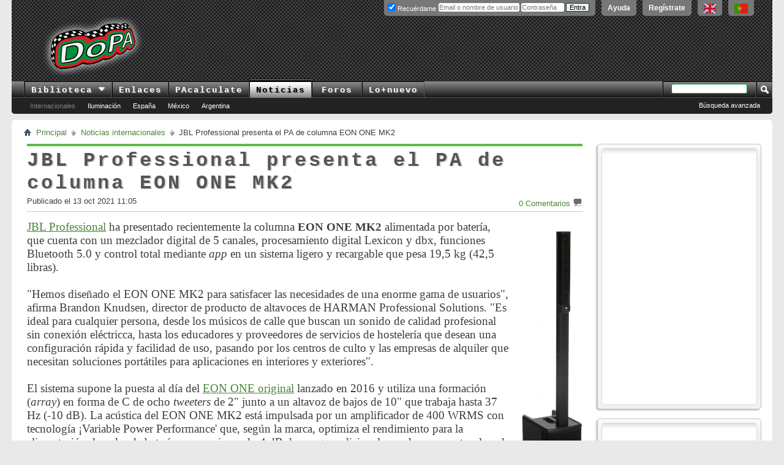

--- FILE ---
content_type: text/html; charset=ISO-8859-1
request_url: https://www.doctorproaudio.com/content.php?3087-jbl-columna-eon-one-mk2&s=5aa89d7b75af3f013ba7a1f020ec063d
body_size: 11116
content:

<!DOCTYPE html PUBLIC "-//W3C//DTD XHTML 1.0 Transitional//EN" "http://www.w3.org/TR/xhtml1/DTD/xhtml1-transitional.dtd">
<html xmlns="http://www.w3.org/1999/xhtml" dir="ltr" lang="es">


<head>



<style type="text/css">
  div.article {font: 14pt georgia, palatino, times, times new roman, serif;}
</style>



<meta property="og:url" content="https://www.doctorproaudio.com/content.php?3087-jbl-columna-eon-one-mk2" />




    <meta http-equiv="Content-Type" content="text/html; charset=ISO-8859-1" />
<meta id="e_vb_meta_bburl" name="vb_meta_bburl" content="https://foros.doctorproaudio.com" />
<base href="https://foros.doctorproaudio.com/" /><!--[if IE]></base><![endif]-->
<meta name="generator" content="vBulletin" />


	<link rel="Shortcut Icon" href="https://foros.doctorproaudio.com/images/misc_DoPA/favicon-dopa.ico" type="image/x-icon" />


		<meta name="keywords" content="JBL,Professional,PA,columna,EON,ONE,MK2" />
		<meta name="description" content="14385JBL Professional (https://jblpro.com/) ha presentado recientemente el EON ONE MK2 PA de columna alimentado por batería, que cuenta con un mezclador digital de 5 canales, procesamiento digital Lexicon y dbx, funciones Bluetooth 5.0 y control total de aplicaciones en un sistema de batería ligero y recargable que pesa 19,5 kg (42,5 libras).

&quot;Hemos diseñado el EON ONE MK2 para satisfacer las necesidades de una enorme gama de usuarios&quot;, afirma Brandon Knudsen, director de producto de altavoces de HARMAN Professional Solutions. &quot;Es ideal para cualquier persona, desde los músicos callejeros que buscan un sonido de calidad profesional sin alimentación de CA, hasta los educadores y proveedores de servicios de hostelería que desean una configuración rápida y facilidad de uso, pasando por los centros de culto y las empresas de alquiler que necesitan soluciones portátiles para aplicaciones en interiores y exteriores. Se obtiene toda esta fidelidad y funcionalidad en un sistema que no" />





	
		<script type="text/javascript" src="https://ajax.googleapis.com/ajax/libs/yui/2.9.0/build/yuiloader-dom-event/yuiloader-dom-event.js"></script>
	

<script type="text/javascript">
<!--
	if (typeof YAHOO === 'undefined') // Load ALL YUI Local
	{
		document.write('<script type="text/javascript" src="clientscript/yui/yuiloader-dom-event/yuiloader-dom-event.js?v=423"><\/script>');
		document.write('<script type="text/javascript" src="clientscript/yui/connection/connection-min.js?v=423"><\/script>');
		var yuipath = 'clientscript/yui';
		var yuicombopath = '';
		var remoteyui = false;
	}
	else	// Load Rest of YUI remotely (where possible)
	{
		var yuipath = 'https://ajax.googleapis.com/ajax/libs/yui/2.9.0/build';
		var yuicombopath = '';
		var remoteyui = true;
		if (!yuicombopath)
		{
			document.write('<script type="text/javascript" src="https://ajax.googleapis.com/ajax/libs/yui/2.9.0/build/connection/connection-min.js?v=423"><\/script>');
		}
	}
	var SESSIONURL = "s=5790a8d51417856b38391ce8da556efb&";
	var SECURITYTOKEN = "guest";
	var IMGDIR_MISC = "https://foros.doctorproaudio.com/images/misc_DoPA";
	var IMGDIR_BUTTON = "https://foros.doctorproaudio.com/images/buttons_DoPA";
	var vb_disable_ajax = parseInt("0", 10);
	var SIMPLEVERSION = "423";
	var BBURL = "https://foros.doctorproaudio.com";
	var LOGGEDIN = 0 > 0 ? true : false;
	var THIS_SCRIPT = "vbcms";
	var RELPATH = "content.php?3087-jbl-columna-eon-one-mk2";
	var PATHS = {
		forum : "",
		cms   : "https://www.doctorproaudio.com",
		blog  : ""
	};
	var AJAXBASEURL = "https://www.doctorproaudio.com/";
// -->
</script>
<script type="text/javascript" src="https://foros.doctorproaudio.com/clientscript/vbulletin-core.js?v=423"></script>










	<link rel="stylesheet" type="text/css" href="css.php?styleid=2&amp;langid=3&amp;d=1763646753&amp;td=ltr&amp;sheet=popupmenu.css,reset-fonts.css,vbulletin.css,vbulletin-chrome.css,vbulletin-formcontrols.css," />






    
    <title>JBL Professional presenta el PA de columna EON ONE MK2</title>
	

		<link rel="stylesheet" type="text/css" href="css.php?styleid=2&amp;langid=3&amp;d=1763646753&amp;td=ltr&amp;sheet=vbcms.css,postbit-lite.css,postlist.css,lightbox.css,overlay.css,tagcloud.css," />
	
    

	<script type="text/javascript" src="https://foros.doctorproaudio.com/clientscript/vbulletin_overlay.js?v=423"></script>
	<script type="text/javascript" src="https://foros.doctorproaudio.com/clientscript/vbulletin_cms.js?v=423"></script>
	<script type="text/javascript" src="https://foros.doctorproaudio.com/clientscript/vbulletin_ajax_htmlloader.js?v=423">
    </script>
    <link rel="stylesheet" type="text/css" href="css.php?styleid=2&amp;langid=3&amp;d=1763646753&amp;td=ltr&amp;sheet=forumbits.css,forumhome.css,widgets.css,sidebar.css,options.css,tagcloud.css" /><!--[if IE 6]><link rel="stylesheet" type="text/css" href="css.php?styleid=2&amp;langid=3&amp;d=1763646753&amp;td=ltr&amp;sheet=forumbits-ie.css" /><![endif]--><!--[if lt IE 8]><link rel="stylesheet" type="text/css" href="css.php?styleid=2&amp;langid=3&amp;d=1763646753&amp;td=ltr&amp;sheet=forumbits-ie.css,sidebar-ie.css" /><![endif]--><link rel="stylesheet" type="text/css" href="css.php?styleid=2&amp;langid=3&amp;d=1763646753&amp;td=ltr&amp;sheet=additional.css" />




<script async src="https://www.googletagmanager.com/gtag/js?id=G-WHESNG8FDG"></script>
<script>
  window.dataLayer = window.dataLayer || [];
  function gtag(){dataLayer.push(arguments);}
  gtag('js', new Date());

  gtag('config', 'G-WHESNG8FDG');
</script>

</head>
<body style="text-align:left">
<div class="above_body"> <!-- closing tag is in template navbar -->
<div id="header" class="floatcontainer doc_header">
	
	<div id="toplinks" class="toplinks">
		
			<ul class="nouser">

				<li><a title="Conteúdo em português. Recursos Pró-Áudio com uma diferença!" hreflang="pt-br" href="https://www.doctorproaudio.com/content.php?2629-portugues&amp;langid=5" onclick="ga('send','event','Enlaces de salida','www.doctorproaudio.com/content.php-2629-portugues')"><img border="0" src="https://www.doctorproaudio.com/doctor/images/portugalflag.gif" alt="English language content. Conteúdo em português. Recursos Pró-Áudio com uma diferença!" align="top" width="22" height="16"/></a></li>
				<li><a title="English language content. Pro-Audio resources with a difference!" hreflang="en" href="https://www.doctorproaudio.com/content.php?2373-sound-reinforcement-news&amp;langid=1" onclick="ga('send','event','Enlaces de salida','www.doctorproaudio.com/content.php-2258-english')"><img border="0" src="https://www.doctorproaudio.com/doctor/images/ukflag.gif" alt="English language content.Pro-Audio resources with a difference!" align="top" width="20" height="16"/></a></li>			
				<li><a href="register.php?s=5790a8d51417856b38391ce8da556efb" rel="nofollow">Regístrate</a></li>
			
				<li><a rel="help" href="faq.php?s=5790a8d51417856b38391ce8da556efb">Ayuda</a></li>
				<li>
			<script type="text/javascript" src="clientscript/vbulletin_md5.js?v=423"></script>
			<form id="navbar_loginform" action="login.php?s=5790a8d51417856b38391ce8da556efb&amp;do=login" method="post" onsubmit="md5hash(vb_login_password, vb_login_md5password, vb_login_md5password_utf, 0)">
				<fieldset id="logindetails" class="logindetails">
					<div>
						<div id="fldslgin">
					<input type="text" class="textbox default-value" name="vb_login_username" id="navbar_username" size="10" accesskey="u" tabindex="101" style="width: 130px; position: relative; top: 2px;" title="Escribe tu nombre de usuario (o email) y contraseña en los campos proporcionados para iniciar la sesión, o pulsa el enlace 'Regístrate' para crearte una cuenta." value="" placeholder="Email o nombre de usuario" />
					<input type="password" class="textbox" tabindex="102" name="vb_login_password" id="navbar_password" size="10" />

					<label style="position: relative; top: -3px; left: -4px;" for="cb_cookieuser_navbar"><input type="checkbox" name="cookieuser" value="1" id="cb_cookieuser_navbar" class="cb_cookieuser_navbar" accesskey="c" tabindex="103" checked="checked" /> Recuérdame</label>


					<input style="position: relative; top: 2px; display:none;" type="text" class="textbox default-value" tabindex="102" name="vb_login_password_hint" id="navbar_password_hint" size="10" value="Contraseña" />
					<input style="position: relative; top: 2px;" type="submit" class="loginbutton" tabindex="104" value="Entra" title="Escribe tu nombre de usuario (o email) y contraseña en los campos proporcionados para iniciar la sesión, o pulsa el enlace 'Regístrate' para crearte una cuenta." accesskey="s" />
						</div>
					</div>
				</fieldset>

				<input type="hidden" name="s" value="5790a8d51417856b38391ce8da556efb" />
				<input type="hidden" name="securitytoken" value="guest" />
				<input type="hidden" name="do" value="login" />
				<input type="hidden" name="vb_login_md5password" />
				<input type="hidden" name="vb_login_md5password_utf" />
			</form>
			<script type="text/javascript">
			YAHOO.util.Dom.setStyle('navbar_password_hint', "display", "inline");
			YAHOO.util.Dom.setStyle('navbar_password', "display", "none");
			vB_XHTML_Ready.subscribe(function()
			{
			//
				YAHOO.util.Event.on('navbar_username', "focus", navbar_username_focus);
				YAHOO.util.Event.on('navbar_username', "blur", navbar_username_blur);
				YAHOO.util.Event.on('navbar_password_hint', "focus", navbar_password_hint);
				YAHOO.util.Event.on('navbar_password', "blur", navbar_password);
			});
			
			function navbar_username_focus(e)
			{
			//
				var textbox = YAHOO.util.Event.getTarget(e);
				if (textbox.value == 'Nombre de usuario')
				{
				//
					textbox.value='';
					textbox.style.color='#000000';
				}
			}

			function navbar_username_blur(e)
			{
			//
				var textbox = YAHOO.util.Event.getTarget(e);
				if (textbox.value == '')
				{
				//
					textbox.value='Nombre de usuario';
					textbox.style.color='#777777';
				}
			}
			
			function navbar_password_hint(e)
			{
			//
				var textbox = YAHOO.util.Event.getTarget(e);
				
				YAHOO.util.Dom.setStyle('navbar_password_hint', "display", "none");
				YAHOO.util.Dom.setStyle('navbar_password', "display", "inline");
				YAHOO.util.Dom.get('navbar_password').focus();
			}

			function navbar_password(e)
			{
			//
				var textbox = YAHOO.util.Event.getTarget(e);
				
				if (textbox.value == '')
				{
					YAHOO.util.Dom.setStyle('navbar_password_hint', "display", "inline");
					YAHOO.util.Dom.setStyle('navbar_password', "display", "none");
				}
			}
			</script>
				</li>
				
			</ul>
		
	</div>
	<div class="ad_global_header">
		





<div id="ad_global_header2" style="width: 100% !important;">


<table border="0" cellpadding="0" cellspacing="0" width="100%" style="height: 90px;">
  <tbody><tr>
    <td id="prelogo" align="center" valign="middle" width="5%"></td>
    <td id="logo" align="left" valign="middle" width="185"><a href="https://www.doctorproaudio.com/" title="Clic para ir al Inicio del DoPA" ><img id="logohead" width="184px" height="95px" src="https://foros.doctorproaudio.com/images/gradients/logo-resplandor-95pxb.png" title="Clic para ir al Inicio del DoPA" alt="Clic para ir al Inicio del DoPA" /></a></td>
    <td id="postlogo" align="center" valign="middle" width="8%"></td>
    <td id="bndrl" align="left" valign="middle" width="90%" style="min-width: 729px;">







<script type='text/javascript'><!--//<![CDATA[
   var m3_u = (location.protocol=='https:'?'https://doctorproaudio.com/bander/rvv4/www/delivery/j.php':'http://doctorproaudio.com/bander/rvv4/www/delivery/j.php');
   var m3_r = Math.floor(Math.random()*99999999999);
   if (!document.MAX_used) document.MAX_used = ',';
   document.write ("<scr"+"ipt type='text/javascript' src='"+m3_u);
   document.write ("?zoneid=1&amp;source=foros_spanish");
   document.write ('&amp;cb=' + m3_r);
   if (document.MAX_used != ',') document.write ("&amp;exclude=" + document.MAX_used);
   document.write (document.charset ? '&amp;charset='+document.charset : (document.characterSet ? '&amp;charset='+document.characterSet : ''));
   document.write ("&amp;loc=" + escape(window.location));
   if (document.referrer) document.write ("&amp;referer=" + escape(document.referrer));
   if (document.context) document.write ("&context=" + escape(document.context));
   if (document.mmm_fo) document.write ("&amp;mmm_fo=1");
   document.write ("'><\/scr"+"ipt>");
//]]>--></script><noscript><a href='https://doctorproaudio.com/bander/rvv4/www/delivery/k.php?n=a5afcb88&amp;cb=19508238' target='_blank'><img src='https://doctorproaudio.com/bander/rvv4/www/delivery/aw.php?zoneid=1&amp;source=foros_spanish&amp;cb=19508238&amp;n=a5afcb88' border='0' alt='' /></a></noscript>










</td>
  </tr>
</tbody></table>

</div>
	</div>
	<hr />
</div>
<div id="navbar" class="navbar">
	<ul id="navtabs" class="navtabs floatcontainer">


                  <li class="popupmenu">
                        <a href="javascript://" class="popupctrl navtab" accesskey="6">Biblioteca&nbsp;<img src="https://foros.doctorproaudio.com/images/misc_DoPA/menu_open.gif" style="vertical-align: middle;" alt="Clic para desplegar" /></a>
                        <ul class="popupbody popuphover">
                    <li style="text-indent: 0px;"><a title="Temas" style="color:black;" href="https://www.doctorproaudio.com/content.php?5-temas-articulos-refuerzo-sonoro"><img src="https://foros.doctorproaudio.com/images/misc_DoPA/navbit-arrow-right.png" alt="Articulos" border="0" />&nbsp;Temas</a></li>
                    <li style="text-indent: 0px;"><a title="Referencias" style="color:black;" href="https://www.doctorproaudio.com/content.php?11-referencias-refuerzo-sonoro-sonido"><img src="https://foros.doctorproaudio.com/images/misc_DoPA/navbit-arrow-right.png" alt="Referencias" border="0" />&nbsp;Referencias</a></li>
                    <li style="text-indent: 0px;"><a title="Cajón de sastre" style="color:black;" href="https://www.doctorproaudio.com/content.php?114-cajon-sastre-sonido-sonoro"><img src="https://foros.doctorproaudio.com/images/misc_DoPA/navbit-arrow-right.png" alt="Varios" border="0" />&nbsp;Cajón de Sastre</a></li>
                    <li style="text-indent: 0px;"><a title="Entrevistas" style="color:black;" href="https://www.doctorproaudio.com/content.php?29-dopavistas-entrevistas-sonido-sonoro"><img src="https://foros.doctorproaudio.com/images/misc_DoPA/navbit-arrow-right.png" alt="Entrevistas" border="0" />&nbsp;DoPAvistas</a></li>
                    <li style="text-indent: 0px;"><a title="Diccionario y traducci&oacute;n" style="color:black;" href="https://www.doctorproaudio.com/content.php?117-diccionario-glosario-sonido"><img src="https://foros.doctorproaudio.com/images/misc_DoPA/navbit-arrow-right.png" alt="Glosario" border="0" />&nbsp;Diccionario</a></li>
                        </ul>
                    </li>



		
			<li><a title="Fabricantes, recursos, cursos, distribuidores ..." class="navtab" href="https://www.doctorproaudio.com/content.php?116-enlaces-refuerzo-sonoro-proaudio">Enlaces</a></li>

		
		
			<li><a title="Acústica, electrónica y DMX" class="navtab" href="https://www.doctorproaudio.com/content.php?115-calculadores-proaudio-sonido-dmx">PAcalculate</a></li>
		


		



		
			<li class="selected"><a title="Noticias internacionales de Refuerzo de Sonido: productos, instalaciones/directos, corporativas" class="navtab" href="https://www.doctorproaudio.com/content.php">Noticias</a>
				<ul class="floatcontainer">
					<li><a style="color: grey;" href="https://www.doctorproaudio.com/content.php">Internacionales</a></li>
					<li><a href="https://foros.doctorproaudio.com/forumdisplay.php?20-Noticias-de-luces-efectos-y-proyecci%F3n">Iluminación</a></li>
					<li><a href="https://foros.doctorproaudio.com/forumdisplay.php?17-Noticias-de-Espa%F1a">España</a></li>
					<li><a href="https://foros.doctorproaudio.com/forumdisplay.php?18-Noticias-de-M%E9xico">México</a></li>
					<li><a href="https://foros.doctorproaudio.com/forumdisplay.php?19-Noticias-de-Argentina">Argentina</a>
<script type="text/javascript">

var dimensionValue = 'Noticias';
ga('set', 'dimension2', dimensionValue);
</script>
</li>
				</ul></li>
		


		


			<li><a class="navtab" href="forum.php?s=5790a8d51417856b38391ce8da556efb">Foros</a>
				<ul class="floatcontainer">
					

					<li></li>
		



				</ul>

			</li>
		
		
		
			<li><a class="navtab" href="search.php?s=5790a8d51417856b38391ce8da556efb&amp;do=getdaily&amp;contenttype=vBForum_Post&amp;exclude=23" accesskey="2">Lo&#43;nuevo</a></li>
		
		
	</ul>

	
	<div id="globalsearch" class="globalsearch">
		<form action="search.php?s=5790a8d51417856b38391ce8da556efb&amp;do=process" method="post" id="navbar_search" class="navbar_search">
			
			<input type="hidden" name="securitytoken" value="guest" />
			<input type="hidden" name="do" value="process" />
			<span class="textboxcontainer"><span><input type="text" value="" name="query" class="textbox" tabindex="99"/></span></span>
			<span class="buttoncontainer"><span><input type="image" class="searchbutton" src="https://foros.doctorproaudio.com/images/buttons_DoPA/search.png" name="submit" onclick="document.getElementById('navbar_search').submit;" tabindex="100"/></span></span>
		</form>
		<ul class="navbar_advanced_search">
			<li><a href="search.php?s=5790a8d51417856b38391ce8da556efb" accesskey="4">Búsqueda avanzada</a></li>
		</ul>
	</div>
	
</div>
</div>

<div class="body_wrapper">
<div id="breadcrumb" class="breadcrumb">
	<ul class="floatcontainer">
		<li class="navbithome"><a href="index.php?s=5790a8d51417856b38391ce8da556efb" accesskey="1"><img src="https://foros.doctorproaudio.com/images/misc_DoPA/navbit-home.png" alt="Inicio" /></a></li>
		
	<li class="navbit"><a href="content.php?s=5790a8d51417856b38391ce8da556efb">Principal</a></li>

	<li class="navbit"><a href="https://www.doctorproaudio.com/content.php?s=5790a8d51417856b38391ce8da556efb">Noticias internacionales</a></li>

		
	<li class="navbit lastnavbit"><span>JBL Professional presenta el PA de columna EON ONE MK2</span></li>




	</ul>
	<hr />
</div>






















<div class="vbcms_content">
<div id="doc3" class="yui-tvb-r3">
	<div id="bd">
		<div id="yui-main">
			<div class="yui-b">
				<div class="yui-u yui-panel">
					<ul class="list_no_decoration widget_list" id="widgetlist_column1">
<li><!-- styles defined in template: headinclude -->



<div class="article_width" id="article_content">
	<div class="title">
                <h1 class="article_title cms_article_title"><span>JBL Professional presenta el PA de columna EON ONE MK2</span>
                        
		</h1>
	</div>
	<div class="article_author_date_comment_container">
                
		<div class="fullwidth">
			
			
                        
                        <div class="cms_clear"></div>
                        
				<div class=" article_username_container ">
					
						
							Publicado el 13 oct 2021  11:05
						
					
					
					
				</div>
			
                       
                        <div class="article_rating_container">
                            	<a href="https://www.doctorproaudio.com/content.php?3087-jbl-columna-eon-one-mk2&amp;s=5790a8d51417856b38391ce8da556efb#comments"  rel="nofollow"><span id="comments_top_count">0</span> <span id="comments_top_text"> Comentarios</span></a>
				<img src="https://foros.doctorproaudio.com/images/misc_DoPA/comment.png" alt="Comentarios" border="0" />
                        </div>
                       
		</div>
	</div>
    
    <div class="clear"></div>
	<div class="article cms_clear restore postcontainer"><a href="https://foros.doctorproaudio.com/attachment.php?s=39ecaa5db4a5cb824aac83670915bd58&amp;attachmentid=14385&amp;d=1634141200" id="attachment14385" rel="Lightbox_0" ><img src="https://foros.doctorproaudio.com/attachment.php?s=39ecaa5db4a5cb824aac83670915bd58&amp;attachmentid=14385&amp;d=1634140692&amp;stc=1" border="0" alt="" class="align_right size_large" title="PA de columna EON ONE MK2 de JBL Pro" /></a><a href="https://jblpro.com/" target="_blank">JBL Professional</a> ha presentado recientemente la columna <b>EON ONE MK2</b> alimentada por batería, que cuenta con un mezclador digital de 5 canales, procesamiento digital Lexicon y dbx, funciones Bluetooth 5.0 y control total mediante <i>app</i> en un sistema ligero y recargable que pesa 19,5 kg (42,5 libras).<br />
<br />
"Hemos diseñado el EON ONE MK2 para satisfacer las necesidades de una enorme gama de usuarios", afirma Brandon Knudsen, director de producto de altavoces de HARMAN Professional Solutions. "Es ideal para cualquier persona, desde los músicos de calle que buscan un sonido de calidad profesional sin conexión eléctricca, hasta los educadores y proveedores de servicios de hostelería que desean una configuración rápida y facilidad de uso, pasando por los centros de culto y las empresas de alquiler que necesitan soluciones portátiles para aplicaciones en interiores y exteriores".<br />
<br />
El sistema supone la puesta al día del <a href="https://www.doctorproaudio.com/content.php?1851-jbl-eon-one-columna" target="_blank">EON ONE original</a> lanzado en 2016 y utiliza una formación (<i>array</i>) en forma de C de ocho <i>tweeters </i>de 2" junto a un altavoz de bajos de 10" que trabaja hasta 37 Hz (-10 dB). La acústica del EON ONE MK2 está impulsada por un amplificador de 400 WRMS con tecnología ¡Variable Power Performance' que, según la marca, optimiza el rendimiento para la alimentación de red o de batería, proporcionando 4 dB de margen adicional cuando se conecta a la red eléctrica. Una pantalla LCD a color permite a los usuarios elegir el control de nivel principiante, intermedio o avanzado. El sistema cuenta con efectos Lexicon como réver, chorus y <i>delay</i>, además de un conjunto de tecnología dbx DriveRack, que incluye AFS (reducción de la retroalimentación), ecualizadores paramétricos, limitadores, retardos y SubSynth. El usuario dispone de presets y un ecualizador a bordo con tres controles físicos fijos.<br />
<br />
Además, la función "Easy Ducking" baja el volumen de la música de fondo cuando se detecta voz hablada. Una batería, fácilmente intercambiable, proporciona seis horas nominales de uso.<br />
<br />
Las E/S del mezclador digital de 5 canales incluyen tres entradas combo XLR-¼" de Neutrik, una entrada Hi-Z (alta impedancia) y un puenteo balanceado de ¼" con control de volumen independiente y retardo de altavoz. También se incluyen dos canales de alimentación fantasma de 48 V para micrófonos de condensador. <br />
<br />
El sistema se puede controlar mediante la nueva aplicación <b>JBL Pro Connect</b>, que proporciona acceso remoto a través de Bluetooth 5.0 a todas las funciones y <i>presets</i> desde un teléfono o tableta para hasta 10 unidades. Para audio, el Bluetooth parece funcionar solamente con una columna, no se puede usar en estéreo con dos unidades.<br />
<br />
El EON ONE MK2 está diseñado para ser transportado con una sola mano, con un asa ergonómica, y utiliza un recinto de polipropileno. Como referencia, su precio en los EEUU es de $1,199.00 más impuestos.<br />
<br />
<br />
Relacionado: <a href="https://www.doctorproaudio.com/content.php?1851-jbl-eon-one-columna" target="_blank">el EON ONE original</a><br />
<div style="text-align: center;"><br />
<div class="img_align_center "><a href="https://foros.doctorproaudio.com/attachment.php?s=39ecaa5db4a5cb824aac83670915bd58&amp;attachmentid=14386&amp;d=1634141206" id="attachment14386" rel="Lightbox_0" ><img src="https://foros.doctorproaudio.com/attachment.php?s=39ecaa5db4a5cb824aac83670915bd58&amp;attachmentid=14386&amp;d=1634140970&amp;stc=1" border="0" alt="" class="align_center size_large" /></a></div><br />
<div class="img_align_center "><a href="https://foros.doctorproaudio.com/attachment.php?s=39ecaa5db4a5cb824aac83670915bd58&amp;attachmentid=14387&amp;d=1634141209" id="attachment14387" rel="Lightbox_0" ><img src="https://foros.doctorproaudio.com/attachment.php?s=39ecaa5db4a5cb824aac83670915bd58&amp;attachmentid=14387&amp;d=1634140889&amp;stc=1" border="0" alt="" class="align_center size_large" /></a></div><br />
</div></div>

	

	
		<script type="text/javascript" src="clientscript/vbulletin_lightbox.js?v=423"></script>
		<script type="text/javascript">
		<!--
		vBulletin.register_control("vB_Lightbox_Container", "article_content", 1);
		//-->
		</script>
	

	

	
	<div class="cmslinks">

		
	
		<div>
			<div id="articletagcontainer_2985">
				Etiquetas: 
		
			<a title="Clic para ver más noticias de jbl" href="tags.php?s=5790a8d51417856b38391ce8da556efb&amp;tag=jbl">jbl</a>
		

<img src="https://foros.doctorproaudio.com/images/misc_DoPA/11x11progress.gif" id="tag_form_progress" class="inlineimg hidden" alt="" />
			</div>
		</div>
	
	</div>

    



<div style="margin: auto; width: 100%; text-align: center;">
<ins class="mx100auto sha" data-revive-zoneid="1" data-revive-source="cms_bottom_spanish" data-revive-id="d78e5df65b6a916e62cf67c94dc3b25e"></ins>
<script async src="//doctorproaudio.com/bander/rvv4/www/delivery/asyncjs.php"></script>
</div>

	<script type="text/javascript">
	var THREADID = 25804;
	var THIS_URL = "https://www.doctorproaudio.com/content.php?3087-jbl-columna-eon-one-mk2&s=5790a8d51417856b38391ce8da556efb";
	var MIN_CHARS = 10;
	vbphrase['comment'] = "comentario";
	vbphrase['comments'] = "Comentarios";
</script>
<div id="comments" class="cms_comments_page">
	<a name="comments_start"></a>
	
	<script type="text/javascript" src="clientscript/vbulletin-editor.js?v=423"></script>
	<script type="text/javascript" src="clientscript/vbulletin_quick_edit.js?v=423"></script>
	<script type="text/javascript" src="clientscript/vbulletin_post_loader.js?v=423"></script>
	<div id="node_comments_hide"></div>
	<!-- EDITOR IS BREAKING THE PAGE -->
	
</div>

</div></li><li><div class="cms_widget">
	<div class="block">
		<div class="cms_widget_header">
		<h3><img src="https://foros.doctorproaudio.com/images/cms_DoPA/tag.png" alt="" /> Marcas (noticias)</h3>
		</div>
		<div class="cms_widget_content widget_content">
		<a title="Novedades de producto de adamson" href="tags.php?s=5790a8d51417856b38391ce8da556efb&amp;tag=adamson" class="tagcloudlink level2">adamson</a> <a title="Novedades de producto de allen&amp;heath" href="tags.php?s=5790a8d51417856b38391ce8da556efb&amp;tag=allen%26heath" class="tagcloudlink level3">allen&amp;heath</a> <a title="Novedades de producto de alto" href="tags.php?s=5790a8d51417856b38391ce8da556efb&amp;tag=alto" class="tagcloudlink level1">alto</a> <a title="Novedades de producto de audio-technica" href="tags.php?s=5790a8d51417856b38391ce8da556efb&amp;tag=audio-technica" class="tagcloudlink level1">audio-technica</a> <a title="Novedades de producto de b&amp;c" href="tags.php?s=5790a8d51417856b38391ce8da556efb&amp;tag=b%26c" class="tagcloudlink level1">b&amp;c</a> <a title="Novedades de producto de beyma" href="tags.php?s=5790a8d51417856b38391ce8da556efb&amp;tag=beyma" class="tagcloudlink level1">beyma</a> <a title="Novedades de producto de biamp" href="tags.php?s=5790a8d51417856b38391ce8da556efb&amp;tag=biamp" class="tagcloudlink level1">biamp</a> <a title="Novedades de producto de blaze" href="tags.php?s=5790a8d51417856b38391ce8da556efb&amp;tag=blaze" class="tagcloudlink level1">blaze</a> <a title="Novedades de producto de bosch" href="tags.php?s=5790a8d51417856b38391ce8da556efb&amp;tag=bosch" class="tagcloudlink level1">bosch</a> <a title="Novedades de producto de bose" href="tags.php?s=5790a8d51417856b38391ce8da556efb&amp;tag=bose" class="tagcloudlink level1">bose</a> <a title="Novedades de producto de d&amp;b" href="tags.php?s=5790a8d51417856b38391ce8da556efb&amp;tag=d%26b" class="tagcloudlink level4">d&amp;b</a> <a title="Novedades de producto de das" href="tags.php?s=5790a8d51417856b38391ce8da556efb&amp;tag=das" class="tagcloudlink level2">das</a> <a title="Novedades de producto de dbtechnologies" href="tags.php?s=5790a8d51417856b38391ce8da556efb&amp;tag=dbtechnologies" class="tagcloudlink level2">dbtechnologies</a> <a title="Novedades de producto de digico" href="tags.php?s=5790a8d51417856b38391ce8da556efb&amp;tag=digico" class="tagcloudlink level2">digico</a> <a title="Novedades de producto de dpa" href="tags.php?s=5790a8d51417856b38391ce8da556efb&amp;tag=dpa" class="tagcloudlink level1">dpa</a> <a title="Novedades de producto de dynacord" href="tags.php?s=5790a8d51417856b38391ce8da556efb&amp;tag=dynacord" class="tagcloudlink level2">dynacord</a> <a title="Novedades de producto de eaw" href="tags.php?s=5790a8d51417856b38391ce8da556efb&amp;tag=eaw" class="tagcloudlink level2">eaw</a> <a title="Novedades de producto de electro-voice" href="tags.php?s=5790a8d51417856b38391ce8da556efb&amp;tag=electro-voice" class="tagcloudlink level2">electro-voice</a> <a title="Novedades de producto de eminence" href="tags.php?s=5790a8d51417856b38391ce8da556efb&amp;tag=eminence" class="tagcloudlink level1">eminence</a> <a title="Novedades de producto de faitalpro" href="tags.php?s=5790a8d51417856b38391ce8da556efb&amp;tag=faitalpro" class="tagcloudlink level1">faitalpro</a> <a title="Novedades de producto de ise" href="tags.php?s=5790a8d51417856b38391ce8da556efb&amp;tag=ise" class="tagcloudlink level2">ise</a> <a title="Novedades de producto de jbl" href="tags.php?s=5790a8d51417856b38391ce8da556efb&amp;tag=jbl" class="tagcloudlink level2">jbl</a> <a title="Novedades de producto de k-array" href="tags.php?s=5790a8d51417856b38391ce8da556efb&amp;tag=k-array" class="tagcloudlink level1">k-array</a> <a title="Novedades de producto de l-acoustics" href="tags.php?s=5790a8d51417856b38391ce8da556efb&amp;tag=l-acoustics" class="tagcloudlink level4">l-acoustics</a> <a title="Novedades de producto de lab.gruppen" href="tags.php?s=5790a8d51417856b38391ce8da556efb&amp;tag=lab.gruppen" class="tagcloudlink level1">lab.gruppen</a> <a title="Novedades de producto de ldsystems" href="tags.php?s=5790a8d51417856b38391ce8da556efb&amp;tag=ldsystems" class="tagcloudlink level1">ldsystems</a> <a title="Novedades de producto de lectrosonics" href="tags.php?s=5790a8d51417856b38391ce8da556efb&amp;tag=lectrosonics" class="tagcloudlink level1">lectrosonics</a> <a title="Novedades de producto de mackie" href="tags.php?s=5790a8d51417856b38391ce8da556efb&amp;tag=mackie" class="tagcloudlink level1">mackie</a> <a title="Novedades de producto de martinaudio" href="tags.php?s=5790a8d51417856b38391ce8da556efb&amp;tag=martinaudio" class="tagcloudlink level2">martinaudio</a> <a title="Novedades de producto de meyer" href="tags.php?s=5790a8d51417856b38391ce8da556efb&amp;tag=meyer" class="tagcloudlink level1">meyer</a> <a title="Novedades de producto de midas" href="tags.php?s=5790a8d51417856b38391ce8da556efb&amp;tag=midas" class="tagcloudlink level1">midas</a> <a title="Novedades de producto de milan" href="tags.php?s=5790a8d51417856b38391ce8da556efb&amp;tag=milan" class="tagcloudlink level1">milan</a> <a title="Novedades de producto de neutrik" href="tags.php?s=5790a8d51417856b38391ce8da556efb&amp;tag=neutrik" class="tagcloudlink level2">neutrik</a> <a title="Novedades de producto de nexo" href="tags.php?s=5790a8d51417856b38391ce8da556efb&amp;tag=nexo" class="tagcloudlink level3">nexo</a> <a title="Novedades de producto de optimal" href="tags.php?s=5790a8d51417856b38391ce8da556efb&amp;tag=optimal" class="tagcloudlink level1">optimal</a> <a title="Novedades de producto de pksound" href="tags.php?s=5790a8d51417856b38391ce8da556efb&amp;tag=pksound" class="tagcloudlink level1">pksound</a> <a title="Novedades de producto de pliant" href="tags.php?s=5790a8d51417856b38391ce8da556efb&amp;tag=pliant" class="tagcloudlink level1">pliant</a> <a title="Novedades de producto de powersoft" href="tags.php?s=5790a8d51417856b38391ce8da556efb&amp;tag=powersoft" class="tagcloudlink level2">powersoft</a> <a title="Novedades de producto de qsc" href="tags.php?s=5790a8d51417856b38391ce8da556efb&amp;tag=qsc" class="tagcloudlink level3">qsc</a> <a title="Novedades de producto de rcf" href="tags.php?s=5790a8d51417856b38391ce8da556efb&amp;tag=rcf" class="tagcloudlink level5">rcf</a> <a title="Novedades de producto de rfvenue" href="tags.php?s=5790a8d51417856b38391ce8da556efb&amp;tag=rfvenue" class="tagcloudlink level1">rfvenue</a> <a title="Novedades de producto de rts" href="tags.php?s=5790a8d51417856b38391ce8da556efb&amp;tag=rts" class="tagcloudlink level1">rts</a> <a title="Novedades de producto de shure" href="tags.php?s=5790a8d51417856b38391ce8da556efb&amp;tag=shure" class="tagcloudlink level4">shure</a> <a title="Novedades de producto de ssl" href="tags.php?s=5790a8d51417856b38391ce8da556efb&amp;tag=ssl" class="tagcloudlink level1">ssl</a> <a title="Novedades de producto de studiotech" href="tags.php?s=5790a8d51417856b38391ce8da556efb&amp;tag=studiotech" class="tagcloudlink level1">studiotech</a> <a title="Novedades de producto de tascam" href="tags.php?s=5790a8d51417856b38391ce8da556efb&amp;tag=tascam" class="tagcloudlink level2">tascam</a> <a title="Novedades de producto de waves" href="tags.php?s=5790a8d51417856b38391ce8da556efb&amp;tag=waves" class="tagcloudlink level4">waves</a> <a title="Novedades de producto de wisycom" href="tags.php?s=5790a8d51417856b38391ce8da556efb&amp;tag=wisycom" class="tagcloudlink level1">wisycom</a> <a title="Novedades de producto de work" href="tags.php?s=5790a8d51417856b38391ce8da556efb&amp;tag=work" class="tagcloudlink level1">work</a> <a title="Novedades de producto de yamaha" href="tags.php?s=5790a8d51417856b38391ce8da556efb&amp;tag=yamaha" class="tagcloudlink level2">yamaha</a> 
		</div>
	</div>
</div></li><li><div class="cms_widget category_widget">
	<div class="block">
		<div class="cms_widget_header">
			<h3><img src="https://foros.doctorproaudio.com/images/cms_DoPA/categories.png" alt="cat" /> Categorías de noticias</h3>
		</div>
		<div class="cms_widget_content widget_content">
			
				<div class="cat_main_menuitem main_menuitem">
					<a title="Noticias de Accesorios/intercom/cableado" href="https://www.doctorproaudio.com/list.php?category/13-Accesorios/intercom/cableado/1&amp;s=5790a8d51417856b38391ce8da556efb">Accesorios/intercom/cableado (206)</a>
				</div>
			
				<div class="cat_main_menuitem main_menuitem">
					<a title="Noticias de Amplificadores de potencia" href="https://www.doctorproaudio.com/list.php?category/8-Amplificadores-de-potencia&amp;s=5790a8d51417856b38391ce8da556efb">Amplificadores de potencia (253)</a>
				</div>
			
				<div class="cat_main_menuitem main_menuitem">
					<a title="Noticias de Cajas acústicas" href="https://www.doctorproaudio.com/list.php?category/10-Cajas-ac%C3%BAsticas&amp;s=5790a8d51417856b38391ce8da556efb">Cajas acústicas (995)</a>
				</div>
			
				<div class="cat_main_menuitem main_menuitem">
					<a title="Noticias de Componentes" href="https://www.doctorproaudio.com/list.php?category/28-Componentes&amp;s=5790a8d51417856b38391ce8da556efb">Componentes (96)</a>
				</div>
			
				<div class="cat_main_menuitem main_menuitem">
					<a title="Noticias de Conferencia" href="https://www.doctorproaudio.com/list.php?category/41-Conferencia&amp;s=5790a8d51417856b38391ce8da556efb">Conferencia (41)</a>
				</div>
			
				<div class="cat_main_menuitem main_menuitem">
					<a title="Noticias de Corporativas/Normas" href="https://www.doctorproaudio.com/list.php?category/30-Corporativas/Normas/1&amp;s=5790a8d51417856b38391ce8da556efb">Corporativas/Normas (155)</a>
				</div>
			
				<div class="cat_main_menuitem main_menuitem">
					<a title="Noticias de Directos" href="https://www.doctorproaudio.com/list.php?category/29-Directos&amp;s=5790a8d51417856b38391ce8da556efb">Directos (131)</a>
				</div>
			
				<div class="cat_main_menuitem main_menuitem">
					<a title="Noticias de Ferias" href="https://www.doctorproaudio.com/list.php?category/40-Ferias&amp;s=5790a8d51417856b38391ce8da556efb">Ferias (57)</a>
				</div>
			
				<div class="cat_main_menuitem main_menuitem">
					<a title="Noticias de Instalaciones" href="https://www.doctorproaudio.com/list.php?category/39-Instalaciones&amp;s=5790a8d51417856b38391ce8da556efb">Instalaciones (78)</a>
				</div>
			
				<div class="cat_main_menuitem main_menuitem">
					<a title="Noticias de Mezcladores, plugins" href="https://www.doctorproaudio.com/list.php?category/15-Mezcladores-plugins&amp;s=5790a8d51417856b38391ce8da556efb">Mezcladores, plugins (344)</a>
				</div>
			
				<div class="cat_main_menuitem main_menuitem">
					<a title="Noticias de Microfonía/IEM/auriculares" href="https://www.doctorproaudio.com/list.php?category/12-Microfon%C3%ADa/IEM/auriculares/1&amp;s=5790a8d51417856b38391ce8da556efb">Microfonía/IEM/auriculares (406)</a>
				</div>
			
				<div class="cat_main_menuitem main_menuitem">
					<a title="Noticias de Procesado/redes AV" href="https://www.doctorproaudio.com/list.php?category/16-Procesado/redes-AV/1&amp;s=5790a8d51417856b38391ce8da556efb">Procesado/redes AV (257)</a>
				</div>
			
				<div class="cat_main_menuitem main_menuitem">
					<a title="Noticias de Reproductores/grabadores" href="https://www.doctorproaudio.com/list.php?category/31-Reproductores/grabadores/1&amp;s=5790a8d51417856b38391ce8da556efb">Reproductores/grabadores (39)</a>
				</div>
			
				<div class="cat_main_menuitem main_menuitem">
					<a title="Noticias de Software" href="https://www.doctorproaudio.com/list.php?category/38-Software&amp;s=5790a8d51417856b38391ce8da556efb">Software (80)</a>
				</div>
			
		</div>
	</div>
</div></li>
</ul>
				</div>
			</div>
		</div>
		<div class="yui-b yui-sidebar">
			<ul class="list_no_decoration widget_list" id="widgetlist_column2">
<li>



<div class="cms_widget">
	<div class="block">
		
		<div style="height: 401px;" class="cms_widget_content widget_content">
		<!-- Doctor ProAudio v4.1.4 -->
<ins data-revive-zoneid="5" data-revive-source="spanish_side_widget" data-revive-blockcampaign="1" data-revive-id="d78e5df65b6a916e62cf67c94dc3b25e"></ins>
<script async src="//doctorproaudio.com/bander/rvv4/www/delivery/asyncjs.php"></script>







		</div>
	</div>
</div>


</li><li>



<div class="cms_widget">
	<div class="block">
		
		<div style="height: 401px;" class="cms_widget_content widget_content">
		<!-- Doctor ProAudio v4.1.4 -->
<ins data-revive-zoneid="5" data-revive-source="spanish_side_widget" data-revive-blockcampaign="1" data-revive-id="d78e5df65b6a916e62cf67c94dc3b25e"></ins>
<script async src="//doctorproaudio.com/bander/rvv4/www/delivery/asyncjs.php"></script>







		</div>
	</div>
</div>


</li><li>
</li><li>
</li><li>
</li><li><div class="cms_widget" data-nosnippet>
	<div class="block">
		<div class="cms_widget_header">
			<h3><img src="images/site_icons/article.png" alt="El DoPA en inglés" /> El DoPA en inglés</h3>
		</div>
		<div class="cms_widget_content widget_content">
			
			<div class="cms_widget_post_bit widget_post_bit">
				
					<div class="cms_widget_post_comment_noavatar widget_post_comment_noavatar">
						<h4 class="cms_widget_post_header widget_post_header"><a href="https://www.doctorproaudio.com/content.php?4519-ssl-UMD192-MADI-Dante-interface&amp;s=5790a8d51417856b38391ce8da556efb">Solid State Logic launches UMD192 MADI &amp; Dante interface</a></h4>
						<div class="meta">
							
							
							
							

							
						</div>
						
<p style="text-align:right;">
						22 ene 2026, <span class="time">14:01</span>
</p>
					</div>
			
			</div>
			
		</div>
	</div>
</div>
</li><li><div class="cms_widget">
	<div class="block">
		<div class="cms_widget_header">
			<h3><img alt="" src="https://foros.doctorproaudio.com/images/cms_DoPA/widget-forum.png" /> Noticias de Iluminación</h3>
		</div>
		<div class="cms_widget_content widget_content">
		
			<div class="cms_widget_post_bit widget_post_bit">
				<div class="cms_widget_post_userinfo widget_post_userinfo">
				
				</div>
					<div class="cms_widget_post_comment_noavatar widget_post_comment_noavatar">
						<h4 class="cms_widget_post_header widget_post_header">
							<a href="showthread.php?27160-Cameo-presenta-la-luminaria-wash-ZENIT-W600-G2&amp;s=5790a8d51417856b38391ce8da556efb">Cameo presenta la luminaria wash ZENIT W600 G2</a>
						</h4>

						<p class="cms_widget_post_content widget_post_content"><a href="https://www.cameolight.com/" target="_blank">Cameo</a> presenta la segunda generación de su luminaria de mayor éxito hasta la fecha. La sucesora de la luz wash IP65 LED combina más potencia luminosa,</p>


						<p style="text-align:right;">15 ene 2026, <span class="time">04:28</span></p>



						
					</div>
			</div>
		
			<div class="cms_widget_post_bit widget_post_bit">
				<div class="cms_widget_post_userinfo widget_post_userinfo">
				
				</div>
					<div class="cms_widget_post_comment_noavatar widget_post_comment_noavatar">
						<h4 class="cms_widget_post_header widget_post_header">
							<a href="showthread.php?27159-Robe-lanza-nuevos-productos-en-LDI&amp;s=5790a8d51417856b38391ce8da556efb">Robe lanza nuevos productos en LDI</a>
						</h4>

						<p class="cms_widget_post_content widget_post_content"><a href="https://www.robe.cz/" target="_blank">Robe</a> presentó cinco nuevos productos en la reciente feria LDI 2025 que tuvo lugar en Las Vegas (EEUU).<br />
<br />
T10 Profile, PC &amp; Fresnel<br /></p>


						<p style="text-align:right;">23 dic 2025, <span class="time">08:02</span></p>



						
					</div>
			</div>
		
		</div>
	</div>
</div></li>
</ul>
		</div>
	</div>
</div>

</div>

<div id="footer" class="floatcontainer footer">

	<form action="forum.php" method="get" id="footer_select" class="footer_select">

		
			<select name="styleid" onchange="switch_id(this, 'style')">
				<optgroup label="Seleccionar estilo"><option class="hidden"></option></optgroup>
				
					
					<optgroup label="&nbsp;Completos">
									
					
	<option value="2" class="" selected="selected">-- DoPA</option>

					
					</optgroup>
										
				
				
					
					<optgroup label="&nbsp;Teléfono">
					
					
	<option value="10" class="" >-- Móvil</option>

					
					</optgroup>
										
				
			</select>	
		
		
		
	</form>

	<ul style="" id="footer_links" class="footer_links">
		<li><a href="sendmessage.php?s=5790a8d51417856b38391ce8da556efb" rel="nofollow" accesskey="9">Contactarnos</a></li>
		<li><a href="https://www.doctorproaudio.com/content.php?59-quienes-somos-dopa">El DoPA</a></li>
		
		
		<li><a href="archive/index.php?s=5790a8d51417856b38391ce8da556efb">Archivo</a></li>


<li><a title="Click here for the Pro-Audio Resources with a difference!" hreflang="en" href="https://www.doctorproaudio.com/content.php?2373-sound-reinforcement-news&amp;langid=1" onclick="ga('send','event','Enlaces de salida','www.doctorproaudio.com/content.php-2258-english')" target="_blank"><img border="0" src="https://www.doctorproaudio.com/doctor/images/ukflag.gif" alt="Pro-Audio Resources with a difference!" align="top" width="20" height="14"/> <i>English</i></a> &nbsp;<a title="Click here for the Pro-Audio Resources with a difference!" href="https://www.doctorproaudio.com/content.php?2878-sound-reinforcement-chinese-cn&amp;langid=6" hreflang="cn" onclick="ga('send','event','Enlaces de salida','www.doctorproaudio.com/cn')" target="_blank">&#20013;&#25991;</a></li>
<li><a title="Recibe novedades de interés para los profesionales del refuerzo de sonido" href="https://www.doctorproaudio.com/cgi-bin/mojo/pan.pl/list/DoPA_Lista/"  onclick="ga('send','event','Enlaces de salida','pan.pl/list/DoPA_Lista/')" target="_blank">Boletín</a></li>
<li><a title="Buscar entre mas de 15 millones de paginas de casi 2000 webs de refuerzo de sonido profesional" href="https://www.doctorproaudio.com/content.php?2371-busqueda-vertical-www" onclick="ga('send','event','Enlaces de salida','busqueda_vertical-www')" target="_blank">Buscador www</a></li>

<li><a title="Foro antiguo archivado" href="https://fors.doctorproaudio.com/index0059_foro-refuerzo-sonido.shtml" onclick="ga('send','event','Enlaces de salida','FoRS desde pie')">FoRS</a></li>

<li><a title="Disco de Pruebas del Doctor Pro Audio para refuerzo sonoro. Ruido rosa, barridos, pulsos, senoidales y mucho más" href="https://www.doctorproaudio.com/content.php?40-disco-pruebas-cd-test">Disco</a></li>

<li><a title="App multi-plataforma del DoPA con calculadores y otras utilidades prácticas" href="https://www.doctorproaudio.com/content.php?1518-pacalculate-calculadores-telefonos">PAcalculate</a></li>



		
		
		
		
	</ul>
	
	
	
	
	<script type="text/javascript">
	<!--
		// Main vBulletin Javascript Initialization
		vBulletin_init();
	//-->
	</script>
        
</div>
</div> <!-- closing div for body_wrapper -->

<div class="below_body">


<div style="margin-top: 10px; text-align: center;">
<a href="https://www.linkedin.com/company/doctor-proaudio-com" onclick="ga('send','event','Enlaces de salida','es.linkedin.com/in/martinalmazan')" target="_blank"><img align="top" src="https://www.doctorproaudio.com/doctor/images/linkedin.gif" alt="Doctor ProAudio en LinkedIn" width="16" height="16" border="0" /></a>
&nbsp;<a href="https://x.com/doctorproaudio/" onclick="ga('send','event','Enlaces de salida','twitter.com/doctorproaudio')" target="_blank"><img align="top" src="https://www.doctorproaudio.com/doctor/images/twitter.gif" alt="Doctor ProAudio en X Twitter" width="16" height="16" border="0" /></a>
&nbsp;<a href="https://www.instagram.com/doctorproaudio/" onclick="ga('send','event','Enlaces de salida','www.instagram.com/doctorproaudio')" target="_blank"><img align="top" src="https://www.doctorproaudio.com/doctor/images/instagram.png" alt="Doctor ProAudio en Instagram" width="16" height="16" border="0" /></a>
&nbsp;<a href="https://www.facebook.com/doctorproaudio" onclick="ga('send','event','Enlaces de salida','www.facebook.com/doctorproaudio')" target="_blank"><img align="top" src="https://www.doctorproaudio.com/doctor/images/facebook.gif" alt="Doctor ProAudio en Facebook" width="16" height="16" border="0" /></a>
</div>


<div id="footer_copyright" class="shade footer_copyright">
	<!-- Do not remove this copyright notice -->
	<small>vBulletin, &nbsp;Copyright &copy;2000 - 2026, Jelsoft Enterprises Ltd.</small>
	<!-- Do not remove this copyright notice -->	
</div>
<div id="footer_morecopyright" class="shade footer_morecopyright">
	<!-- Do not remove cronimage or your scheduled tasks will cease to function -->
	
	<!-- Do not remove cronimage or your scheduled tasks will cease to function -->
	&copy; <a href="https://www.doctorproaudio.com/content.php?33">Copyright</a>  <a href="https://www.doctorproaudio.com/content.php?59-quienes-somos-dopa" target="_blank">Doctor ProAudio</a> - Todos los <a href="https://www.doctorproaudio.com/content.php?33"> Derechos</a> Reservados. <a href="https://www.doctorproaudio.com/content.php?33">Legal, cookies</a>
	
</div>
 

</div>









</body>
</html>

--- FILE ---
content_type: application/javascript
request_url: https://foros.doctorproaudio.com/clientscript/vbulletin_overlay.js?v=423
body_size: 3470
content:
/*======================================================================*\
|| #################################################################### ||
|| # vBulletin 4.2.2 Patch Level 6
|| # ---------------------------------------------------------------- # ||
|| # Copyright ©2000-2016 vBulletin Solutions Inc. All Rights Reserved. ||
|| # This file may not be redistributed in whole or significant part. # ||
|| # ---------------- VBULLETIN IS NOT FREE SOFTWARE ---------------- # ||
|| # http://www.vbulletin.com | http://www.vbulletin.com/license.html # ||
|| #################################################################### ||
\*======================================================================*/
function vB_Overlay(A,D,C,B){if(AJAX_Compatible&&(typeof vb_disable_ajax=="undefined"||vb_disable_ajax<2)){this.init(A,D,C,B)}}vB_Overlay.prototype.init=function(A,E,C,B){this.flasheractive=false;this.status=0;this.content=null;this.background=null;this.overlaybox=null;this.overlaybox_content=null;this.progressimage=null;this.progressimagesrc=null;this.events_enabled=false;this.savebutton=null;this.cancelbutton=null;this.action=null;this.cancelurl=null;this.finishedurl=null;this.caller=null;this.title=null;this.statusmessage=null;this.disablecontrols=A;this.ajax_req=null;this.loadcontent=(E!=null);this.load_action=E;this.load_caller=B;this.load_args=C;this.orig_width=null;this.orig_height=null;this.events={overlayloadsuccess:new YAHOO.util.CustomEvent("overlayloadsuccess"),overlaysave:new YAHOO.util.CustomEvent("overlaysave"),ajaxloadsuccess:new YAHOO.util.CustomEvent("ajaxloadsuccess")};var D=YAHOO.util.Dom.get("vb_overlay_background");if(!D){this.fetch_overlay_html()}};vB_Overlay.prototype.fetch_overlay_html=function(){if(this.check_status(0)&&!YAHOO.util.Connect.isCallInProgress(this.ajax_req)){this.set_status(2,"Load Overlay HTML");var A=((typeof (SESSIONURL)=="undefined"||SESSIONURL=="")?"":SESSIONURL)+"do=overlay&ajax=1"+(typeof (SECURITYTOKEN)!="undefined"?"&securitytoken="+SECURITYTOKEN:"")+(typeof (ADMINHASH)!="undefined"?"&adminhash="+ADMINHASH:"");this.ajax_req=YAHOO.util.Connect.asyncRequest("POST",fetch_ajax_url("ajax.php"),{success:this.show_ajax_response_overlay,failure:this.handle_ajax_error,timeout:vB_Default_Timeout,scope:this},A)}};vB_Overlay.prototype.show_ajax_response_overlay=function(E){if(!this.check_status(2)){return }if(E.responseXML){var B=E.responseXML.getElementsByTagName("error");if(B.length){this.set_status(0,"display - error");alert(B[0].firstChild.nodeValue)}else{document.body.appendChild(string_to_node(E.responseXML.getElementsByTagName("html")[0].firstChild.nodeValue));var C=YAHOO.util.Dom.get("vb_overlay_background");this.background=document.body.appendChild(C);var A=YAHOO.util.Dom.get("vb_overlay_clearbackground");this.clearbackground=document.body.appendChild(A);var D=YAHOO.util.Dom.get("vb_overlay_overlaybox");if(is_moz){YAHOO.util.Dom.setStyle(D,"position","fixed")}this.overlaybox=document.body.appendChild(D);this.overlaybox_content=YAHOO.util.Dom.get("vb_overlay_overlaybox_content");this.savebox=YAHOO.util.Dom.get("vb_overlay_savebox");var F=YAHOO.util.Dom.get("vb_overlay_progressimage");this.progressimage=document.body.appendChild(F);this.progressimage.src=IMGDIR_MISC+"/lightbox_progress.gif";this.savebutton=YAHOO.util.Dom.get("vb_overlay_save");this.cancelbutton=YAHOO.util.Dom.get("vb_overlay_cancel");if(!this.disablecontrols){YAHOO.util.Event.on(this.savebutton,"click",this.save,this,true);YAHOO.util.Event.on(this.cancelbutton,"click",this.cancelform,this,true);YAHOO.util.Event.on(this.savebutton,"mouseover",this.flipbuttoncolor);YAHOO.util.Event.on(this.savebutton,"mouseout",this.flipbuttoncolor);YAHOO.util.Event.on(this.cancelbutton,"mouseover",this.flipbuttoncolor);YAHOO.util.Event.on(this.cancelbutton,"mouseout",this.flipbuttoncolor)}else{YAHOO.util.Dom.setStyle(this.savebutton,"display","none");YAHOO.util.Dom.setStyle(this.cancelbutton,"display","none")}this.closebutton=YAHOO.util.Dom.get("vb_overlay_close");YAHOO.util.Event.on(this.closebutton,"click",this.cancelform,this,true);YAHOO.util.Event.on(this.closebutton,"mouseover",this.flipbuttoncolor);YAHOO.util.Event.on(this.closebutton,"mouseout",this.flipbuttoncolor);this.title=YAHOO.util.Dom.get("vb_overlay_title");this.statusmessage=YAHOO.util.Dom.get("vb_overlay_status");this.events.overlayloadsuccess.fire();if(this.loadcontent){this.loadcontent=false;this.show_ajax(this.load_action,this.load_args,this.load_caller)}}}};vB_Overlay.prototype.show=function(){this.show_background(false);YAHOO.util.Dom.setStyle(this.savebox,"display","");this.show_overlaybox();if(!this.events_enabled){this.enable_events()}};vB_Overlay.prototype.close=function(){this.hideprogress();YAHOO.util.Dom.setStyle(this.background,"display","none");YAHOO.util.Dom.setStyle(this.overlaybox,"display","none");YAHOO.util.Dom.setStyle(this.savebox,"display","none");YAHOO.util.Dom.setStyle(this.overlaybox,"height","auto");YAHOO.util.Dom.setStyle(this.overlaybox,"width","auto");YAHOO.util.Dom.setStyle(this.overlaybox,"overflow","auto");if(this.events_enabled){this.disable_events()}this.set_status(0,"close")};vB_Overlay.prototype.show_html=function(B,C,A){if(this.check_status(0)){this.action=B;this.caller=A;this.show_background();if(this.content){this.content.parentNode.removeChild(this.content)}this.content=YAHOO.util.Dom.get(C);if(this.content){this.contentype="html";this.overlaybox_content.appendChild(this.content);YAHOO.util.Dom.setStyle(this.content,"display","");YAHOO.util.Dom.setStyle(this.savebox,"display","");this.show_overlaybox()}else{this.close()}}};vB_Overlay.prototype.show_ajax=function(C,B,A){if(arguments.length>3){noprogress=arguments[3]}else{noprogress=false}if(this.check_status(0)&&!YAHOO.util.Connect.isCallInProgress(this.ajax_req)){this.set_status(2,"Load Ajax Content");this.show_background(noprogress);this.action=C;this.caller=A;B+=((typeof (SESSIONURL)=="undefined"||SESSIONURL=="")?"":SESSIONURL)+"ajax=1"+(typeof (SECURITYTOKEN)!="undefined"?"&securitytoken="+SECURITYTOKEN:"")+(typeof (ADMINHASH)!="undefined"?"&adminhash="+ADMINHASH:"");this.ajax_req=YAHOO.util.Connect.asyncRequest("POST",fetch_ajax_url(this.action),{success:this.show_ajax_response_load,failure:this.handle_ajax_error,timeout:vB_Default_Timeout,scope:this},B)}};vB_Overlay.prototype.show_ajax_response_load=function(A){if(!this.check_status(2)){return }if(A.responseXML){this.orig_width=null;this.orig_height=null;this.parse_response(A.responseXML);this.events.ajaxloadsuccess.fire()}else{this.close()}};vB_Overlay.prototype.remove_scripts_from_element=function(E){if(E.getElementsByTagName==undefined){return""}var B,D,A=E.getElementsByTagName("SCRIPT");console.log(E.getElementsByTagName);console.log(B);var C={files:[],inline:[]};for(D=0;D<A.length;D++){B=A[D];if(B.src){C.files.push(B.src)}else{if(B.text){C.inline.push(B.text)}}}while(B=E.getElementsByTagName("script")[0]){B.parentNode.removeChild(B)}return C};vB_Overlay.prototype.run_inline_script=function(scripts,scope){if(!scripts){return }var runner=function(){try{for(var i=0;i<scripts.length;i++){eval(scripts[i])}}catch(exc){console.error("Exception running inline JS (%s): "+scripts[i],exc)}};runner.call(scope)};vB_Overlay.prototype.parse_response=function(E){this.events.overlaysave.unsubscribeAll();var H=E.getElementsByTagName("error");if(H.length){this.set_status(0,"handle_ajax_response - error");var K="";for(var C in H){if(null!=H[C].firstChild){K+=H[C].getAttribute("errcode")+": "+H[C].firstChild.nodeValue+"\n"}}alert(K)}var G=E.getElementsByTagName("url");if(G.length){for(var J=0;J<G.length;J++){switch(G[J].getAttribute("type")){case"cancel":this.cancelurl=G[J].firstChild.nodeValue;break;case"finished":this.finishedurl=G[J].firstChild.nodeValue;break}}}var I=E.getElementsByTagName("title");if(this.title!=undefined&&I.length){this.title.innerHTML=I[0].firstChild.nodeValue}var D=E.getElementsByTagName("html");var F=E.getElementsByTagName("status");if(F.length){var B=F[0].firstChild.nodeValue;this.set_status(3,"")}else{var B=0}var K=E.getElementsByTagName("message");if(B==2){if(K.length){this.hideprogress();this.flasher(K[0].firstChild.nodeValue,50,0.1)}this.close_on_finish();return }else{if(D.length&&(!this.content||B==1)){if(this.content){this.content.parentNode.removeChild(this.content)}this.overlaybox_content.innerHTML=E.getElementsByTagName("html")[0].firstChild.nodeValue;this.content=this.overlaybox_content.firstChild;while(this.content.nodeType!=1&&this.content.nextSibling){this.content=this.content.nextSibling}var A=this.remove_scripts_from_element(this.content);this.run_inline_script(A.inline,this);init_popupmenus(this.overlaybox_content);YAHOO.util.Dom.setStyle(this.content,"display","")}}if(this.content){YAHOO.util.Dom.setStyle(this.savebox,"display","");this.show_overlaybox();if(K.length){this.flasher(K[0].firstChild.nodeValue,50,0.1)}}else{this.close()}};vB_Overlay.prototype.close_on_finish=function(){if(this.flasheractive){thisC=this;setTimeout(function(){thisC.close_on_finish()},10)}else{if(this.finishedurl){window.location=this.finishedurl}else{this.close()}}};vB_Overlay.prototype.flasher=function(D,B,A){this.flasheractive=true;if(A==0.1){this.statusmessage.innerHTML=""}YAHOO.util.Dom.setStyle(this.statusmessage,"opacity",A);this.statusmessage.innerHTML=D;if(A<1){var C=this;setTimeout(function(){C.flasher(D,B,A+0.05)},B)}else{this.flasheractive=false}};vB_Overlay.prototype.slider=function(D,C,A){if(C>0){var E=D.length-C;this.statusmessage.innerHTML=D.substr(E);C++;if(C<=D.length){var B=this;setTimeout(function(){B.slider(D,C,A)},A)}}};vB_Overlay.prototype.show_background=function(A){var B=fetch_viewport_info();YAHOO.util.Dom.setStyle(this.background,"top","0px");YAHOO.util.Dom.setStyle(this.background,"display","");YAHOO.util.Dom.setStyle(this.background,"width",B.w+"px");YAHOO.util.Dom.setStyle(this.background,"height",B.h+"px");YAHOO.util.Dom.setXY(this.background,[B.x,B.y]);viewport_info=null;if(!A){this.showprogress()}if(!this.events_enabled){this.enable_events()}};vB_Overlay.prototype.show_overlaybox=function(C){this.set_status(3,"display - overlaybox");YAHOO.util.Dom.setStyle(this.overlaybox,"display","");var D=fetch_viewport_info();var B=false;var A=false;if(!YAHOO.util.Dom.hasClass(this.overlaybox,this.INSTANCE_ID)){YAHOO.util.Dom.addClass(this.INSTANCE_ID);B=true}if(this.orig_width==null){this.orig_width=this.overlaybox.offsetWidth;this.orig_height=this.overlaybox.offsetHeight}if(D.w-50>this.orig_width){YAHOO.util.Dom.setStyle(this.overlaybox,"width","auto")}else{YAHOO.util.Dom.setStyle(this.overlaybox,"width",((D.w-50)+"px"));YAHOO.util.Dom.setStyle(this.overlaybox,"overflow","auto");A=true}if(D.h-50>this.orig_height){YAHOO.util.Dom.setStyle(this.overlaybox,"height","auto")}else{YAHOO.util.Dom.setStyle(this.overlaybox,"height",((D.h-50)+"px"));YAHOO.util.Dom.setStyle(this.overlaybox,"overflow","auto")}if((D.w-50)>this.overlaybox.offsetWidth&&(D.h-50)>this.overlaybox.offsetHeight){YAHOO.util.Dom.setStyle(this.overlaybox,"overflow","visible")}center_element(this.overlaybox,null,A);viewport_info=null;if(!C){this.hideprogress()}};vB_Overlay.prototype.save=function(A){if(this.check_status(3)&&this.action&&YAHOO.util.Dom.getStyle(this.progressimage,"display")=="none"&&!this.flasheractive){this.showprogress();psuedoform=new vB_Hidden_Form(this.action);psuedoform.add_variable("ajax",1);if(typeof (SECURITYTOKEN)!="undefined"){psuedoform.add_variable("securitytoken",SECURITYTOKEN)}if(typeof (ADMINHASH)!="undefined"){psuedoform.add_variable("adminhash",ADMINHASH)}psuedoform.add_variables_from_object(this.overlaybox);this.events.overlaysave.fire(psuedoform);this.set_status(2,"Save Data");this.ajax_req=YAHOO.util.Connect.asyncRequest("POST",fetch_ajax_url(this.action),{success:this.handle_ajax_response_save,failure:this.handle_ajax_error,timeout:vB_Default_Timeout,scope:this},psuedoform.build_query_string())}};vB_Overlay.prototype.handle_ajax_response_save=function(A){this.hideprogress();if(!this.check_status(2)){return }if(A.responseXML){this.parse_response(A.responseXML)}};vB_Overlay.prototype.enable_events=function(){if(!this.events_enabled){YAHOO.util.Event.on(window,"resize",(is_ie?this.handle_viewport_change_ie:this.handle_viewport_change),this,true);YAHOO.util.Event.on(window,"scroll",(is_ie?this.handle_viewport_change_ie:this.handle_viewport_change),this,true);YAHOO.util.Event.on(window,"keydown",this.cancelform,this,true);this.events_enabled=true}};vB_Overlay.prototype.disable_events=function(){if(this.events_enabled){YAHOO.util.Event.removeListener(window,"resize",(is_ie?this.handle_viewport_change_ie:this.handle_viewport_change));YAHOO.util.Event.removeListener(window,"scroll",(is_ie?this.handle_viewport_change_ie:this.handle_viewport_change));this.events_enabled=false}};vB_Overlay.prototype.handle_viewport_change=function(){this.show_background(1);this.show_overlaybox(1)};vB_Overlay.prototype.handle_viewport_change_ie=function(){var A=this;setTimeout(function(){A.handle_viewport_change()},100)};vB_Overlay.prototype.check_status=function(A){if(this.status>=A){return true}else{console.warn("Checked status for %d, found %d",A,this.status);return false}};vB_Overlay.prototype.set_status=function(A,B){console.log("vB_Overlay :: Set status = %d (%s)",A,B);this.status=A};vB_Overlay.prototype.showprogress=function(B){YAHOO.util.Dom.setStyle(this.clearbackground,"display","");if(typeof (B)=="undefined"){B=""}var A=this["progressimage"+B];YAHOO.util.Dom.setStyle(A,"display","");if(!B){center_element(A)}};vB_Overlay.prototype.hideprogress=function(){YAHOO.util.Dom.setStyle(this.progressimage,"display","none");YAHOO.util.Dom.setStyle(this.clearbackground,"display","none")};vB_Overlay.prototype.flipbuttoncolor=function(A){var B=YAHOO.util.Dom.hasClass(this,"vb_overlay_highlight");if(B){YAHOO.util.Dom.removeClass(this,"vb_overlay_highlight")}else{YAHOO.util.Dom.addClass(this,"vb_overlay_highlight")}};vB_Overlay.prototype.cancelform=function(A){if((A&&A.type=="keydown"&&A.keyCode!=27)||YAHOO.util.Dom.getStyle(this.progressimage,"display")==""||this.flasheractive){return }if(this.cancelurl){window.location=this.cancelurl}else{this.close()}};vB_Overlay.prototype.handle_ajax_error=function(A){this.close();vBulletin_AJAX_Error_Handler(A)};

--- FILE ---
content_type: application/javascript
request_url: https://foros.doctorproaudio.com/clientscript/vbulletin_cms.js?v=423
body_size: 1647
content:
/*======================================================================*\
|| #################################################################### ||
|| # vBulletin 4.2.2 Patch Level 6
|| # ---------------------------------------------------------------- # ||
|| # Copyright ©2000-2016 vBulletin Solutions Inc. All Rights Reserved. ||
|| # This file may not be redistributed in whole or significant part. # ||
|| # ---------------- VBULLETIN IS NOT FREE SOFTWARE ---------------- # ||
|| # http://www.vbulletin.com | http://www.vbulletin.com/license.html # ||
|| #################################################################### ||
\*======================================================================*/
vB_XHTML_Ready.subscribe(function(){load_cms_overlay()});var config_overlay;function load_cms_overlay(){config_overlay=new vB_Overlay()}function cms_show_overlay(A){if(config_overlay==undefined){config_overlay=new vB_Overlay(null,A,"",this,true)}else{config_overlay.show_ajax(A,"",this,true)}return false}function decodeTreeNode(B){for(var C=0;C<B.children.length;C++){var D=B.children[C];var A=YAHOO.util.Dom.get(D.labelElId);if(A&&!D.vbdecoded){D.vbdecoded=true;A.innerHTML=PHP.unhtmlspecialchars(A.innerHTML);decodeTreeNode(D)}}}function initVbTreeMenus(M){var E=window.vbGlobal_SHOW_ALL_TREE_ELEMENTS_THRESHOLD?window.vbGlobal_SHOW_ALL_TREE_ELEMENTS_THRESHOLD:10;var I=YAHOO.util.Dom.getElementsByClassName("vb-tree-menu","div");for(var K=0;treeElement=I[K];K++){var G=null;if(!treeElement._vbTreeAlreadyProcessed){var H=-1;var P=treeElement.getElementsByTagName("li");for(var B=0;(H==-1)&&(treeItem=P[B]);B++){if(treeItem.className&&(YAHOO.util.Dom.hasClass(treeItem,"active"))){G=treeItem;H=B+1}}if(!M){var J=new YAHOO.widget.TreeView(treeElement);J.subscribe("clickEvent",function(S){if(S&&S.node&&S.node.href){location.href=S.node.href}});J.render();var D=parseInt(YAHOO.env.getVersion("treeview").version.replace(/\./g,"0"),10);if(D>=20900){J.subscribe("expandComplete",function(S){decodeTreeNode(S)});decodeTreeNode(J.getRoot())}var F=J.getNodeCount();if(F<=E){J.expandAll()}if(H!=-1){var O=J.getNodeByIndex(H);var L=O;while(L=L.parent){L.expand()}O.highlight();O.expand();YAHOO.util.Dom.addClass(O.getEl(),"activeVBMenuItem")}}else{var A="Site";var C=YAHOO.util.Dom.getElementsByClassName("echo_section","span",document.body);C=C[0]?C[0]:null;if(C&&G){var N=G.getElementsByTagName("a")[0].innerHTML;var Q=G.parentNode.parentNode;var R="Site";if(Q&&(Q.tagName.toLowerCase()=="li")){var R=Q.getElementsByTagName("a")[0].innerHTML}var A=R+" &gt; "+N}if(C){C.innerHTML=A}vBPrepTreeBranch(treeElement.getElementsByTagName("ul")[0],0,G)}treeElement._vbTreeAlreadyProcessed={}}}if(document.body.style&&(document.body.style.textAlign=="right")){window.correctYUIEl=function(){var U=YAHOO.util.Dom.getElementsByClassName("ygtvtn","div");var S=(((U!=null)&&(U[0]))?U[0]:null);if(!S){U=YAHOO.util.Dom.getElementsByClassName("ygtvtm","span");S=(((U!=null)&&(U[0]))?U[0].parentNode:null)}var T=null;if(S&&(T=S.getAttribute("style"))){S.removeAttribute("style");S.style.top="-1000px";S.style.left="-1000px";S.style.position="absolute";S.style.height="1px";S.style.width="1px"}else{window.setTimeout(window.correctYUIEl,500)}};window.onload=correctYUIEl}}function vBPrepTreeBranch(F,C,B){var A=false;YAHOO.util.Dom.addClass(F,"level_"+C);if(B&&(B.parentNode==F)){YAHOO.util.Dom.addClass(F,"active_branch")}if(C>0){YAHOO.util.Dom.addClass(F,"not_root")}else{A=true}var G=YAHOO.util.Dom.getChildren(F);for(var E=0;leaf=G[E];E++){if(leaf.tagName&&leaf.tagName.toLowerCase()=="li"){if((!B&&A)||(B&&(B.parentNode==F))){YAHOO.util.Dom.addClass(leaf,"sibling_active")}else{if(F.parentNode==B){YAHOO.util.Dom.addClass(leaf,"direct_child_active")}}YAHOO.util.Dom.addClass(leaf,"level_"+C);if(C>0){YAHOO.util.Dom.addClass(leaf,"not_root")}var D=leaf.getElementsByTagName("ul");D=D[0]?D[0]:null;if(D){vBPrepTreeBranch(D,(C+1),B)}}else{alert("Why would you put an <"+leaf.tagName+"> tag inside of a <"+leaf.parentNode.tagName+"> tag?");alert(leaf.parentNode.tagName.innerHTML)}}};